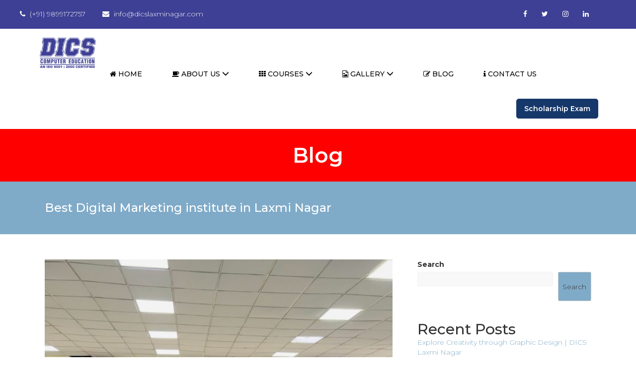

--- FILE ---
content_type: text/html; charset=UTF-8
request_url: https://www.dicslaxminagar.com/blog/best-digital-marketing-institute-in-laxmi-nagar/
body_size: 17201
content:
<!DOCTYPE html>
<html lang="en-US">
<head>
	<meta charset="UTF-8">
	<meta name="viewport" content="width=device-width, initial-scale=1">
	<link rel="profile" href="https://gmpg.org/xfn/11">
	<meta name='robots' content='index, follow, max-image-preview:large, max-snippet:-1, max-video-preview:-1' />
	<style>img:is([sizes="auto" i], [sizes^="auto," i]) { contain-intrinsic-size: 3000px 1500px }</style>
	
	<!-- This site is optimized with the Yoast SEO plugin v19.7.1 - https://yoast.com/wordpress/plugins/seo/ -->
	<title>Best Digital Marketing institute in Laxmi Nagar - DICS Laxmi Nagar</title>
	<link rel="canonical" href="https://www.dicslaxminagar.com/blog/best-digital-marketing-institute-in-laxmi-nagar/" />
	<meta property="og:locale" content="en_US" />
	<meta property="og:type" content="article" />
	<meta property="og:title" content="Best Digital Marketing institute in Laxmi Nagar - DICS Laxmi Nagar" />
	<meta property="og:description" content="What is Digital Marketing? Let&#8217;s first explain the concept of digital marketing before exploring how to develop your career in this field. Similar to traditional marketing, a company using digital marketing has a product they want to sell and works" />
	<meta property="og:url" content="https://www.dicslaxminagar.com/blog/best-digital-marketing-institute-in-laxmi-nagar/" />
	<meta property="og:site_name" content="DICS Laxmi Nagar" />
	<meta property="article:published_time" content="2023-10-25T10:36:38+00:00" />
	<meta property="article:modified_time" content="2023-10-25T10:36:39+00:00" />
	<meta property="og:image" content="https://www.dicslaxminagar.com/blog/wp-content/uploads/2023/10/1.jpg" />
	<meta property="og:image:width" content="1170" />
	<meta property="og:image:height" content="1497" />
	<meta property="og:image:type" content="image/jpeg" />
	<meta name="author" content="LaxmiNagar_user" />
	<meta name="twitter:card" content="summary_large_image" />
	<meta name="twitter:label1" content="Written by" />
	<meta name="twitter:data1" content="LaxmiNagar_user" />
	<meta name="twitter:label2" content="Est. reading time" />
	<meta name="twitter:data2" content="5 minutes" />
	<script type="application/ld+json" class="yoast-schema-graph">{"@context":"https://schema.org","@graph":[{"@type":"WebPage","@id":"https://www.dicslaxminagar.com/blog/best-digital-marketing-institute-in-laxmi-nagar/","url":"https://www.dicslaxminagar.com/blog/best-digital-marketing-institute-in-laxmi-nagar/","name":"Best Digital Marketing institute in Laxmi Nagar - DICS Laxmi Nagar","isPartOf":{"@id":"https://www.dicslaxminagar.com/blog/#website"},"primaryImageOfPage":{"@id":"https://www.dicslaxminagar.com/blog/best-digital-marketing-institute-in-laxmi-nagar/#primaryimage"},"image":{"@id":"https://www.dicslaxminagar.com/blog/best-digital-marketing-institute-in-laxmi-nagar/#primaryimage"},"thumbnailUrl":"https://www.dicslaxminagar.com/blog/wp-content/uploads/2023/10/1.jpg","datePublished":"2023-10-25T10:36:38+00:00","dateModified":"2023-10-25T10:36:39+00:00","author":{"@id":"https://www.dicslaxminagar.com/blog/#/schema/person/06624bee0b2620500327a3e054d5f10a"},"breadcrumb":{"@id":"https://www.dicslaxminagar.com/blog/best-digital-marketing-institute-in-laxmi-nagar/#breadcrumb"},"inLanguage":"en-US","potentialAction":[{"@type":"ReadAction","target":["https://www.dicslaxminagar.com/blog/best-digital-marketing-institute-in-laxmi-nagar/"]}]},{"@type":"ImageObject","inLanguage":"en-US","@id":"https://www.dicslaxminagar.com/blog/best-digital-marketing-institute-in-laxmi-nagar/#primaryimage","url":"https://www.dicslaxminagar.com/blog/wp-content/uploads/2023/10/1.jpg","contentUrl":"https://www.dicslaxminagar.com/blog/wp-content/uploads/2023/10/1.jpg","width":1170,"height":1497,"caption":"Digital Marketing"},{"@type":"BreadcrumbList","@id":"https://www.dicslaxminagar.com/blog/best-digital-marketing-institute-in-laxmi-nagar/#breadcrumb","itemListElement":[{"@type":"ListItem","position":1,"name":"Home","item":"https://www.dicslaxminagar.com/blog/"},{"@type":"ListItem","position":2,"name":"Best Digital Marketing institute in Laxmi Nagar"}]},{"@type":"WebSite","@id":"https://www.dicslaxminagar.com/blog/#website","url":"https://www.dicslaxminagar.com/blog/","name":"DICS Laxmi Nagar","description":"Just another WordPress site","potentialAction":[{"@type":"SearchAction","target":{"@type":"EntryPoint","urlTemplate":"https://www.dicslaxminagar.com/blog/?s={search_term_string}"},"query-input":"required name=search_term_string"}],"inLanguage":"en-US"},{"@type":"Person","@id":"https://www.dicslaxminagar.com/blog/#/schema/person/06624bee0b2620500327a3e054d5f10a","name":"LaxmiNagar_user","image":{"@type":"ImageObject","inLanguage":"en-US","@id":"https://www.dicslaxminagar.com/blog/#/schema/person/image/","url":"https://secure.gravatar.com/avatar/d7ee592c81560049a03c69c9f278f5fdc88e912202752c76fa00ef527f00f57c?s=96&d=mm&r=g","contentUrl":"https://secure.gravatar.com/avatar/d7ee592c81560049a03c69c9f278f5fdc88e912202752c76fa00ef527f00f57c?s=96&d=mm&r=g","caption":"LaxmiNagar_user"},"sameAs":["https://www.dicslaxminagar.com/blog"],"url":"https://www.dicslaxminagar.com/blog/author/laxminagar_user/"}]}</script>
	<!-- / Yoast SEO plugin. -->


<link rel='dns-prefetch' href='//fonts.googleapis.com' />
<link rel="alternate" type="application/rss+xml" title="DICS Laxmi Nagar &raquo; Feed" href="https://www.dicslaxminagar.com/blog/feed/" />
<link rel="alternate" type="application/rss+xml" title="DICS Laxmi Nagar &raquo; Comments Feed" href="https://www.dicslaxminagar.com/blog/comments/feed/" />
<link rel="alternate" type="application/rss+xml" title="DICS Laxmi Nagar &raquo; Best Digital Marketing institute in Laxmi Nagar Comments Feed" href="https://www.dicslaxminagar.com/blog/best-digital-marketing-institute-in-laxmi-nagar/feed/" />
<script type="text/javascript">
/* <![CDATA[ */
window._wpemojiSettings = {"baseUrl":"https:\/\/s.w.org\/images\/core\/emoji\/16.0.1\/72x72\/","ext":".png","svgUrl":"https:\/\/s.w.org\/images\/core\/emoji\/16.0.1\/svg\/","svgExt":".svg","source":{"concatemoji":"https:\/\/www.dicslaxminagar.com\/blog\/wp-includes\/js\/wp-emoji-release.min.js?ver=6.8.3"}};
/*! This file is auto-generated */
!function(s,n){var o,i,e;function c(e){try{var t={supportTests:e,timestamp:(new Date).valueOf()};sessionStorage.setItem(o,JSON.stringify(t))}catch(e){}}function p(e,t,n){e.clearRect(0,0,e.canvas.width,e.canvas.height),e.fillText(t,0,0);var t=new Uint32Array(e.getImageData(0,0,e.canvas.width,e.canvas.height).data),a=(e.clearRect(0,0,e.canvas.width,e.canvas.height),e.fillText(n,0,0),new Uint32Array(e.getImageData(0,0,e.canvas.width,e.canvas.height).data));return t.every(function(e,t){return e===a[t]})}function u(e,t){e.clearRect(0,0,e.canvas.width,e.canvas.height),e.fillText(t,0,0);for(var n=e.getImageData(16,16,1,1),a=0;a<n.data.length;a++)if(0!==n.data[a])return!1;return!0}function f(e,t,n,a){switch(t){case"flag":return n(e,"\ud83c\udff3\ufe0f\u200d\u26a7\ufe0f","\ud83c\udff3\ufe0f\u200b\u26a7\ufe0f")?!1:!n(e,"\ud83c\udde8\ud83c\uddf6","\ud83c\udde8\u200b\ud83c\uddf6")&&!n(e,"\ud83c\udff4\udb40\udc67\udb40\udc62\udb40\udc65\udb40\udc6e\udb40\udc67\udb40\udc7f","\ud83c\udff4\u200b\udb40\udc67\u200b\udb40\udc62\u200b\udb40\udc65\u200b\udb40\udc6e\u200b\udb40\udc67\u200b\udb40\udc7f");case"emoji":return!a(e,"\ud83e\udedf")}return!1}function g(e,t,n,a){var r="undefined"!=typeof WorkerGlobalScope&&self instanceof WorkerGlobalScope?new OffscreenCanvas(300,150):s.createElement("canvas"),o=r.getContext("2d",{willReadFrequently:!0}),i=(o.textBaseline="top",o.font="600 32px Arial",{});return e.forEach(function(e){i[e]=t(o,e,n,a)}),i}function t(e){var t=s.createElement("script");t.src=e,t.defer=!0,s.head.appendChild(t)}"undefined"!=typeof Promise&&(o="wpEmojiSettingsSupports",i=["flag","emoji"],n.supports={everything:!0,everythingExceptFlag:!0},e=new Promise(function(e){s.addEventListener("DOMContentLoaded",e,{once:!0})}),new Promise(function(t){var n=function(){try{var e=JSON.parse(sessionStorage.getItem(o));if("object"==typeof e&&"number"==typeof e.timestamp&&(new Date).valueOf()<e.timestamp+604800&&"object"==typeof e.supportTests)return e.supportTests}catch(e){}return null}();if(!n){if("undefined"!=typeof Worker&&"undefined"!=typeof OffscreenCanvas&&"undefined"!=typeof URL&&URL.createObjectURL&&"undefined"!=typeof Blob)try{var e="postMessage("+g.toString()+"("+[JSON.stringify(i),f.toString(),p.toString(),u.toString()].join(",")+"));",a=new Blob([e],{type:"text/javascript"}),r=new Worker(URL.createObjectURL(a),{name:"wpTestEmojiSupports"});return void(r.onmessage=function(e){c(n=e.data),r.terminate(),t(n)})}catch(e){}c(n=g(i,f,p,u))}t(n)}).then(function(e){for(var t in e)n.supports[t]=e[t],n.supports.everything=n.supports.everything&&n.supports[t],"flag"!==t&&(n.supports.everythingExceptFlag=n.supports.everythingExceptFlag&&n.supports[t]);n.supports.everythingExceptFlag=n.supports.everythingExceptFlag&&!n.supports.flag,n.DOMReady=!1,n.readyCallback=function(){n.DOMReady=!0}}).then(function(){return e}).then(function(){var e;n.supports.everything||(n.readyCallback(),(e=n.source||{}).concatemoji?t(e.concatemoji):e.wpemoji&&e.twemoji&&(t(e.twemoji),t(e.wpemoji)))}))}((window,document),window._wpemojiSettings);
/* ]]> */
</script>
<style id='wp-emoji-styles-inline-css' type='text/css'>

	img.wp-smiley, img.emoji {
		display: inline !important;
		border: none !important;
		box-shadow: none !important;
		height: 1em !important;
		width: 1em !important;
		margin: 0 0.07em !important;
		vertical-align: -0.1em !important;
		background: none !important;
		padding: 0 !important;
	}
</style>
<link rel='stylesheet' id='wp-block-library-css' href='https://www.dicslaxminagar.com/blog/wp-includes/css/dist/block-library/style.min.css?ver=6.8.3' type='text/css' media='all' />
<style id='wp-block-library-theme-inline-css' type='text/css'>
.wp-block-audio :where(figcaption){color:#555;font-size:13px;text-align:center}.is-dark-theme .wp-block-audio :where(figcaption){color:#ffffffa6}.wp-block-audio{margin:0 0 1em}.wp-block-code{border:1px solid #ccc;border-radius:4px;font-family:Menlo,Consolas,monaco,monospace;padding:.8em 1em}.wp-block-embed :where(figcaption){color:#555;font-size:13px;text-align:center}.is-dark-theme .wp-block-embed :where(figcaption){color:#ffffffa6}.wp-block-embed{margin:0 0 1em}.blocks-gallery-caption{color:#555;font-size:13px;text-align:center}.is-dark-theme .blocks-gallery-caption{color:#ffffffa6}:root :where(.wp-block-image figcaption){color:#555;font-size:13px;text-align:center}.is-dark-theme :root :where(.wp-block-image figcaption){color:#ffffffa6}.wp-block-image{margin:0 0 1em}.wp-block-pullquote{border-bottom:4px solid;border-top:4px solid;color:currentColor;margin-bottom:1.75em}.wp-block-pullquote cite,.wp-block-pullquote footer,.wp-block-pullquote__citation{color:currentColor;font-size:.8125em;font-style:normal;text-transform:uppercase}.wp-block-quote{border-left:.25em solid;margin:0 0 1.75em;padding-left:1em}.wp-block-quote cite,.wp-block-quote footer{color:currentColor;font-size:.8125em;font-style:normal;position:relative}.wp-block-quote:where(.has-text-align-right){border-left:none;border-right:.25em solid;padding-left:0;padding-right:1em}.wp-block-quote:where(.has-text-align-center){border:none;padding-left:0}.wp-block-quote.is-large,.wp-block-quote.is-style-large,.wp-block-quote:where(.is-style-plain){border:none}.wp-block-search .wp-block-search__label{font-weight:700}.wp-block-search__button{border:1px solid #ccc;padding:.375em .625em}:where(.wp-block-group.has-background){padding:1.25em 2.375em}.wp-block-separator.has-css-opacity{opacity:.4}.wp-block-separator{border:none;border-bottom:2px solid;margin-left:auto;margin-right:auto}.wp-block-separator.has-alpha-channel-opacity{opacity:1}.wp-block-separator:not(.is-style-wide):not(.is-style-dots){width:100px}.wp-block-separator.has-background:not(.is-style-dots){border-bottom:none;height:1px}.wp-block-separator.has-background:not(.is-style-wide):not(.is-style-dots){height:2px}.wp-block-table{margin:0 0 1em}.wp-block-table td,.wp-block-table th{word-break:normal}.wp-block-table :where(figcaption){color:#555;font-size:13px;text-align:center}.is-dark-theme .wp-block-table :where(figcaption){color:#ffffffa6}.wp-block-video :where(figcaption){color:#555;font-size:13px;text-align:center}.is-dark-theme .wp-block-video :where(figcaption){color:#ffffffa6}.wp-block-video{margin:0 0 1em}:root :where(.wp-block-template-part.has-background){margin-bottom:0;margin-top:0;padding:1.25em 2.375em}
</style>
<style id='classic-theme-styles-inline-css' type='text/css'>
/*! This file is auto-generated */
.wp-block-button__link{color:#fff;background-color:#32373c;border-radius:9999px;box-shadow:none;text-decoration:none;padding:calc(.667em + 2px) calc(1.333em + 2px);font-size:1.125em}.wp-block-file__button{background:#32373c;color:#fff;text-decoration:none}
</style>
<style id='global-styles-inline-css' type='text/css'>
:root{--wp--preset--aspect-ratio--square: 1;--wp--preset--aspect-ratio--4-3: 4/3;--wp--preset--aspect-ratio--3-4: 3/4;--wp--preset--aspect-ratio--3-2: 3/2;--wp--preset--aspect-ratio--2-3: 2/3;--wp--preset--aspect-ratio--16-9: 16/9;--wp--preset--aspect-ratio--9-16: 9/16;--wp--preset--color--black: #000000;--wp--preset--color--cyan-bluish-gray: #abb8c3;--wp--preset--color--white: #ffffff;--wp--preset--color--pale-pink: #f78da7;--wp--preset--color--vivid-red: #cf2e2e;--wp--preset--color--luminous-vivid-orange: #ff6900;--wp--preset--color--luminous-vivid-amber: #fcb900;--wp--preset--color--light-green-cyan: #7bdcb5;--wp--preset--color--vivid-green-cyan: #00d084;--wp--preset--color--pale-cyan-blue: #8ed1fc;--wp--preset--color--vivid-cyan-blue: #0693e3;--wp--preset--color--vivid-purple: #9b51e0;--wp--preset--gradient--vivid-cyan-blue-to-vivid-purple: linear-gradient(135deg,rgba(6,147,227,1) 0%,rgb(155,81,224) 100%);--wp--preset--gradient--light-green-cyan-to-vivid-green-cyan: linear-gradient(135deg,rgb(122,220,180) 0%,rgb(0,208,130) 100%);--wp--preset--gradient--luminous-vivid-amber-to-luminous-vivid-orange: linear-gradient(135deg,rgba(252,185,0,1) 0%,rgba(255,105,0,1) 100%);--wp--preset--gradient--luminous-vivid-orange-to-vivid-red: linear-gradient(135deg,rgba(255,105,0,1) 0%,rgb(207,46,46) 100%);--wp--preset--gradient--very-light-gray-to-cyan-bluish-gray: linear-gradient(135deg,rgb(238,238,238) 0%,rgb(169,184,195) 100%);--wp--preset--gradient--cool-to-warm-spectrum: linear-gradient(135deg,rgb(74,234,220) 0%,rgb(151,120,209) 20%,rgb(207,42,186) 40%,rgb(238,44,130) 60%,rgb(251,105,98) 80%,rgb(254,248,76) 100%);--wp--preset--gradient--blush-light-purple: linear-gradient(135deg,rgb(255,206,236) 0%,rgb(152,150,240) 100%);--wp--preset--gradient--blush-bordeaux: linear-gradient(135deg,rgb(254,205,165) 0%,rgb(254,45,45) 50%,rgb(107,0,62) 100%);--wp--preset--gradient--luminous-dusk: linear-gradient(135deg,rgb(255,203,112) 0%,rgb(199,81,192) 50%,rgb(65,88,208) 100%);--wp--preset--gradient--pale-ocean: linear-gradient(135deg,rgb(255,245,203) 0%,rgb(182,227,212) 50%,rgb(51,167,181) 100%);--wp--preset--gradient--electric-grass: linear-gradient(135deg,rgb(202,248,128) 0%,rgb(113,206,126) 100%);--wp--preset--gradient--midnight: linear-gradient(135deg,rgb(2,3,129) 0%,rgb(40,116,252) 100%);--wp--preset--font-size--small: 13px;--wp--preset--font-size--medium: 20px;--wp--preset--font-size--large: 36px;--wp--preset--font-size--x-large: 42px;--wp--preset--spacing--20: 0.44rem;--wp--preset--spacing--30: 0.67rem;--wp--preset--spacing--40: 1rem;--wp--preset--spacing--50: 1.5rem;--wp--preset--spacing--60: 2.25rem;--wp--preset--spacing--70: 3.38rem;--wp--preset--spacing--80: 5.06rem;--wp--preset--shadow--natural: 6px 6px 9px rgba(0, 0, 0, 0.2);--wp--preset--shadow--deep: 12px 12px 50px rgba(0, 0, 0, 0.4);--wp--preset--shadow--sharp: 6px 6px 0px rgba(0, 0, 0, 0.2);--wp--preset--shadow--outlined: 6px 6px 0px -3px rgba(255, 255, 255, 1), 6px 6px rgba(0, 0, 0, 1);--wp--preset--shadow--crisp: 6px 6px 0px rgba(0, 0, 0, 1);}:where(.is-layout-flex){gap: 0.5em;}:where(.is-layout-grid){gap: 0.5em;}body .is-layout-flex{display: flex;}.is-layout-flex{flex-wrap: wrap;align-items: center;}.is-layout-flex > :is(*, div){margin: 0;}body .is-layout-grid{display: grid;}.is-layout-grid > :is(*, div){margin: 0;}:where(.wp-block-columns.is-layout-flex){gap: 2em;}:where(.wp-block-columns.is-layout-grid){gap: 2em;}:where(.wp-block-post-template.is-layout-flex){gap: 1.25em;}:where(.wp-block-post-template.is-layout-grid){gap: 1.25em;}.has-black-color{color: var(--wp--preset--color--black) !important;}.has-cyan-bluish-gray-color{color: var(--wp--preset--color--cyan-bluish-gray) !important;}.has-white-color{color: var(--wp--preset--color--white) !important;}.has-pale-pink-color{color: var(--wp--preset--color--pale-pink) !important;}.has-vivid-red-color{color: var(--wp--preset--color--vivid-red) !important;}.has-luminous-vivid-orange-color{color: var(--wp--preset--color--luminous-vivid-orange) !important;}.has-luminous-vivid-amber-color{color: var(--wp--preset--color--luminous-vivid-amber) !important;}.has-light-green-cyan-color{color: var(--wp--preset--color--light-green-cyan) !important;}.has-vivid-green-cyan-color{color: var(--wp--preset--color--vivid-green-cyan) !important;}.has-pale-cyan-blue-color{color: var(--wp--preset--color--pale-cyan-blue) !important;}.has-vivid-cyan-blue-color{color: var(--wp--preset--color--vivid-cyan-blue) !important;}.has-vivid-purple-color{color: var(--wp--preset--color--vivid-purple) !important;}.has-black-background-color{background-color: var(--wp--preset--color--black) !important;}.has-cyan-bluish-gray-background-color{background-color: var(--wp--preset--color--cyan-bluish-gray) !important;}.has-white-background-color{background-color: var(--wp--preset--color--white) !important;}.has-pale-pink-background-color{background-color: var(--wp--preset--color--pale-pink) !important;}.has-vivid-red-background-color{background-color: var(--wp--preset--color--vivid-red) !important;}.has-luminous-vivid-orange-background-color{background-color: var(--wp--preset--color--luminous-vivid-orange) !important;}.has-luminous-vivid-amber-background-color{background-color: var(--wp--preset--color--luminous-vivid-amber) !important;}.has-light-green-cyan-background-color{background-color: var(--wp--preset--color--light-green-cyan) !important;}.has-vivid-green-cyan-background-color{background-color: var(--wp--preset--color--vivid-green-cyan) !important;}.has-pale-cyan-blue-background-color{background-color: var(--wp--preset--color--pale-cyan-blue) !important;}.has-vivid-cyan-blue-background-color{background-color: var(--wp--preset--color--vivid-cyan-blue) !important;}.has-vivid-purple-background-color{background-color: var(--wp--preset--color--vivid-purple) !important;}.has-black-border-color{border-color: var(--wp--preset--color--black) !important;}.has-cyan-bluish-gray-border-color{border-color: var(--wp--preset--color--cyan-bluish-gray) !important;}.has-white-border-color{border-color: var(--wp--preset--color--white) !important;}.has-pale-pink-border-color{border-color: var(--wp--preset--color--pale-pink) !important;}.has-vivid-red-border-color{border-color: var(--wp--preset--color--vivid-red) !important;}.has-luminous-vivid-orange-border-color{border-color: var(--wp--preset--color--luminous-vivid-orange) !important;}.has-luminous-vivid-amber-border-color{border-color: var(--wp--preset--color--luminous-vivid-amber) !important;}.has-light-green-cyan-border-color{border-color: var(--wp--preset--color--light-green-cyan) !important;}.has-vivid-green-cyan-border-color{border-color: var(--wp--preset--color--vivid-green-cyan) !important;}.has-pale-cyan-blue-border-color{border-color: var(--wp--preset--color--pale-cyan-blue) !important;}.has-vivid-cyan-blue-border-color{border-color: var(--wp--preset--color--vivid-cyan-blue) !important;}.has-vivid-purple-border-color{border-color: var(--wp--preset--color--vivid-purple) !important;}.has-vivid-cyan-blue-to-vivid-purple-gradient-background{background: var(--wp--preset--gradient--vivid-cyan-blue-to-vivid-purple) !important;}.has-light-green-cyan-to-vivid-green-cyan-gradient-background{background: var(--wp--preset--gradient--light-green-cyan-to-vivid-green-cyan) !important;}.has-luminous-vivid-amber-to-luminous-vivid-orange-gradient-background{background: var(--wp--preset--gradient--luminous-vivid-amber-to-luminous-vivid-orange) !important;}.has-luminous-vivid-orange-to-vivid-red-gradient-background{background: var(--wp--preset--gradient--luminous-vivid-orange-to-vivid-red) !important;}.has-very-light-gray-to-cyan-bluish-gray-gradient-background{background: var(--wp--preset--gradient--very-light-gray-to-cyan-bluish-gray) !important;}.has-cool-to-warm-spectrum-gradient-background{background: var(--wp--preset--gradient--cool-to-warm-spectrum) !important;}.has-blush-light-purple-gradient-background{background: var(--wp--preset--gradient--blush-light-purple) !important;}.has-blush-bordeaux-gradient-background{background: var(--wp--preset--gradient--blush-bordeaux) !important;}.has-luminous-dusk-gradient-background{background: var(--wp--preset--gradient--luminous-dusk) !important;}.has-pale-ocean-gradient-background{background: var(--wp--preset--gradient--pale-ocean) !important;}.has-electric-grass-gradient-background{background: var(--wp--preset--gradient--electric-grass) !important;}.has-midnight-gradient-background{background: var(--wp--preset--gradient--midnight) !important;}.has-small-font-size{font-size: var(--wp--preset--font-size--small) !important;}.has-medium-font-size{font-size: var(--wp--preset--font-size--medium) !important;}.has-large-font-size{font-size: var(--wp--preset--font-size--large) !important;}.has-x-large-font-size{font-size: var(--wp--preset--font-size--x-large) !important;}
:where(.wp-block-post-template.is-layout-flex){gap: 1.25em;}:where(.wp-block-post-template.is-layout-grid){gap: 1.25em;}
:where(.wp-block-columns.is-layout-flex){gap: 2em;}:where(.wp-block-columns.is-layout-grid){gap: 2em;}
:root :where(.wp-block-pullquote){font-size: 1.5em;line-height: 1.6;}
</style>
<link rel='stylesheet' id='ample-bxslider-css' href='https://www.dicslaxminagar.com/blog/wp-content/themes/ample/js/jquery.bxslider/jquery.bxslider.css?ver=4.1.2' type='text/css' media='all' />
<link rel='stylesheet' id='ample-google-fonts-css' href='//fonts.googleapis.com/css?family=Roboto%3A400%2C300&#038;display=swap&#038;ver=6.8.3' type='text/css' media='all' />
<link rel='stylesheet' id='ample-fontawesome-css' href='https://www.dicslaxminagar.com/blog/wp-content/themes/ample/font-awesome/css/font-awesome.min.css?ver=4.7.0' type='text/css' media='all' />
<link rel='stylesheet' id='ample-style-css' href='https://www.dicslaxminagar.com/blog/wp-content/themes/ample/style.css?ver=6.8.3' type='text/css' media='all' />
<script type="text/javascript" src="https://www.dicslaxminagar.com/blog/wp-includes/js/jquery/jquery.min.js?ver=3.7.1" id="jquery-core-js"></script>
<script type="text/javascript" src="https://www.dicslaxminagar.com/blog/wp-includes/js/jquery/jquery-migrate.min.js?ver=3.4.1" id="jquery-migrate-js"></script>
<link rel="https://api.w.org/" href="https://www.dicslaxminagar.com/blog/wp-json/" /><link rel="alternate" title="JSON" type="application/json" href="https://www.dicslaxminagar.com/blog/wp-json/wp/v2/posts/70" /><link rel="EditURI" type="application/rsd+xml" title="RSD" href="https://www.dicslaxminagar.com/blog/xmlrpc.php?rsd" />
<meta name="generator" content="WordPress 6.8.3" />
<link rel='shortlink' href='https://www.dicslaxminagar.com/blog/?p=70' />
<link rel="alternate" title="oEmbed (JSON)" type="application/json+oembed" href="https://www.dicslaxminagar.com/blog/wp-json/oembed/1.0/embed?url=https%3A%2F%2Fwww.dicslaxminagar.com%2Fblog%2Fbest-digital-marketing-institute-in-laxmi-nagar%2F" />
<link rel="alternate" title="oEmbed (XML)" type="text/xml+oembed" href="https://www.dicslaxminagar.com/blog/wp-json/oembed/1.0/embed?url=https%3A%2F%2Fwww.dicslaxminagar.com%2Fblog%2Fbest-digital-marketing-institute-in-laxmi-nagar%2F&#038;format=xml" />
<link rel="pingback" href="https://www.dicslaxminagar.com/blog/xmlrpc.php">	<link rel="stylesheet" href="https://cdnjs.cloudflare.com/ajax/libs/font-awesome/4.7.0/css/font-awesome.min.css">	
<link rel='stylesheet' href='https://fonts.googleapis.com/css?family=Montserrat:100,200,300,400,500,600,700,800,900'>
<link rel="stylesheet" href="https://maxcdn.bootstrapcdn.com/bootstrap/3.3.7/css/bootstrap.min.css">
<link rel="stylesheet" href="https://www.dicslaxminagar.com/css/style.css">
<style>
p{color:#000;text-align: justify;font-weight: 400;}    
</style>
</head>

<body class="wp-singular post-template-default single single-post postid-70 single-format-standard wp-embed-responsive wp-theme-ample  better-responsive-menu wide">


<div id="page" class="hfeed site">
	<a class="skip-link screen-reader-text" href="#main">Skip to content</a>

		<header id="masthead" class="site-header " role="banner">
		<div class="container-fluid top">
<div class="row">
	<div class="col-lg-7 topleft">
		<ul>
			<li><i class="fa fa-phone"></i> (+91) 9899172757</li>
			<li><i class="fa fa-envelope"></i> info@dicslaxminagar.com</li>
		</ul>	
	</div><!--col7-->
	
	<div class="col-lg-5 topright">
		<ul>
			<li><a href="https://www.facebook.com/dicsinstitutelaxminagar" target="_blank"><i class="fa fa-facebook"></i></a></li>
			<li><a href="https://twitter.com/dicslaxminagar" target="_blank"><i class="fa fa-twitter"></i></a></li>
			<li><a href="https://www.instagram.com/dicslaxminagar/" target="_blank"><i class="fa fa-instagram"></i></a></li>
			<li><a href="https://www.linkedin.com/company/dicslaxminagar/" target="_blank"><i class="fa fa-linkedin"></i></a></li>
		</ul>	
	</div><!--col5-->
</div><!--row-->
</div><!--top-->

<div class="container-fluid topnav">
<div class="navbar navbar-default">        
	<div class="navbar-header">            
		<button type="button" class="navbar-toggle" data-toggle="collapse" data-target=".navbar-collapse"> 
			<span class="icon-bar"></span>			 
			<span class="icon-bar"></span>			 
			<span class="icon-bar"></span>            
			</button> 			
		<a class="navbar-brand" href="https://www.dicslaxminagar.com/"><img src="https://www.dicslaxminagar.com/images/logo.png" alt="DICS Innovatives"></a>        
	</div>
    <div class="navbar-collapse collapse">            
		<ul class="nav navbar-nav navbar-left">                
			<li><a href="https://www.dicslaxminagar.com/"><i class="fa fa-home"></i> Home</a></li>				
			<li class="dropdown">
				<a href="#" class="dropdown-toggle" data-toggle="dropdown"><i class="fa fa-coffee"></i> About Us <span class="glyphicon glyphicon-menu-down"></span></a>                    
				<ul class="dropdown-menu menu-width">                        
					<li><a href="https://www.dicslaxminagar.com/about.php">About DICS</a></li>						
					<li><a href="https://www.dicslaxminagar.com/affiliation.php">Affiliation</a></li>						
					<li><a href="https://www.dicslaxminagar.com/awards.php">Awards</a></li>				
				</ul>				
			</li>
            <li class="dropdown menu-large">
				<a href="#" class="dropdown-toggle"	data-toggle="dropdown"><i class="fa fa-th"></i> Courses <span class="glyphicon glyphicon-menu-down"></span></a>
				<ul class="dropdown-menu megamenu">
					<li>
						<div class="row">
							<div class="services-menu">	
								<div class="col-lg-3">
									<h3>Programming Courses</h3>
										<ul>
											<li><a href="#">.NET Programming</a></li>
											<li><a href="#">C Programing </a></li>
											<li><a href="#">C++ Programming</a></li>
											<li><a href="https://www.dicslaxminagar.com/graphic-design-institute-in-laxmi-nagar.php">PHP Institute in Laxmi Nagar</a></li>
											<li><a href="https://www.dicslaxminagar.com/python-institute-in-laxmi-nagar.php">Certificate course in Python Programming</a></li>
											<li><a href="#">Java Programming</a></li>
										</ul>	
								</div><!--col3-->
								
								<div class="col-lg-3">										
									<h3>Business Analytics</h3>										
										<ul>											
											<li><a href="https://www.dicslaxminagar.com/advance-excel-course-in-laxmi-nagar.php">Advance Excel</a></li>
											<li><a href="#">Hadoop</a></li>											
											<li><a href="#">Power BI</a></li>											
											<li><a href="#">R Programming</a></li>										
											<li><a href="#">Tableau</a></li>											
											<li><a href="#">VBA Course</a></li>									
										</ul>										
									</div><!--col3-->									
								
								<div class="col-lg-3 menu-height">
									<h3>Diploma in Animation</h3>										
										<ul>											
											<li><a href="#">Multimedia &amp; Animation (1 year)</a></li>											
											<li><a href="#">Multimedia &amp; web Designing</a></li>											
											<li><a href="#">Multimedia &amp; VFX</a></li>											
											<li><a href="#">Master in Animation</a></li>										
										</ul>										
								</div><!--col3-->
								
								<div class="col-lg-3 menu-height">										
									<h3>Accounting</h3>										
										<ul>											
											<li><a href="#">Marg with GST</a></li>
											<li><a href="https://www.dicslaxminagar.com/tally-institute-in-laxmi-nagar.php">Tally ERP with GST</a></li>
										</ul>											
										<br>										
									<h3>Mobile Programming</h3>										
										<ul>											
											<li><a href="#">Android  Programming</a></li>
											<li><a href="#">IOS Programming</a></li>									
										</ul>
								</div><!--col3-->
								
								<div class="col-lg-3">										
									<h3>Web Designing</h3>										
										<ul>											
											<li><a href="#">Certificate Course in WordPress</a></li>
											<li><a href="https://www.dicslaxminagar.com/website-design-course-in-laxmi-nagar.php">Diploma in web Designing &amp; Promotion</a></li>									
										</ul>
								</div><!--col3-->
								
								<div class="col-lg-3">										
									<h3>Graphics Designing</h3>										
										<ul>											
											<li><a href="https://www.dicslaxminagar.com/graphic-design-institute-in-laxmi-nagar.php">Certificate Course in professional Graphics Designing</a></li>										
										</ul>										
								</div><!--col3-->
								
								<div class="col-lg-3">										
									<h3>Company Certification</h3>										
										<ul>
											<li><a href="#">Adobe Certification</a></li>											
											<li><a href="#">Microsoft Office Specialist</a></li>											
											<li><a href="#">Microsoft Technology Associates</a></li>										
										</ul>										
								</div><!--col3-->									
								
								<div class="col-lg-3">										
									<h3>Digital Marketing</h3>										
										<ul>											
											<li><a href="https://www.dicslaxminagar.com/digital-marketing-course-in-laxmi-nagar.php">Advance Diploma in Digital Marketing Course</a></li>								
											<li><a href="#">Master in Social Media Marketing</a></li>										
										</ul>										
								</div><!--col3-->
								
								<div class="col-lg-3">										
									<h3>Govt. Courses</h3>										
										<ul>											
											<li><a href="#">A Level</a></li>											
											<li><a href="#">CCC (Course On Computer Concept)</a></li>	
											<li><a href="#">O Level</a></li>										
										</ul>										
								</div><!--col3-->
								
								<div class="col-lg-3">										
									<h3>Hardware Networking</h3>										
										<ul>											
											<li><a href="#">Computer Hardware</a></li>
										</ul>										
										<br>										
									<h3>Stenography</h3>										
										<ul>											
											<li><a href="#">Diploma in Stenography</a></li>										
										</ul>									
								</div><!--col3-->																		
								
								<div class="col-lg-3">										
									<h3>Diploma in software engineering</h3>										
										<ul>											
											<li><a href="#">DCBA</a></li>											
											<li><a href="#">PDSE</a></li>											
											<li><a href="#">ADPSE</a></li>											
											<li><a href="#">MDSE</a></li>										
										</ul>									
								</div><!--col3-->																		
								
								<div class="col-lg-3">										
								<h3>Diploma in Accounting</h3>										
									<ul>											
										<li><a href="#">DIFA</a></li>											
										<li><a href="#">DIFA+E</a></li>											
										<li><a href="#">ADIFA</a></li>										
									</ul>									
								</div><!--col3-->
								</div><!--services-menu-->
							</div>
					</li>
				</ul>
			</li>    
			<li class="dropdown"><a href="#" class="dropdown-toggle" data-toggle="dropdown"><i class="fa fa-file-image-o"></i> Gallery <span class="glyphicon glyphicon-menu-down"></span></a>
                    <ul class="dropdown-menu menu-width">
                        <li><a href="#">Photo's</a></li>
						<li><a href="#">Video's</a></li>
					</ul>
				</li>					
			<li><a href="https://www.dicslaxminagar.com/blog/"><i class="fa fa-pencil-square-o"></i> Blog</a></li>				
			<li><a href="https://www.dicslaxminagar.com/contact.php"><i class="fa fa-info"></i> Contact Us</a></li>            
		</ul> 
		<div class="navbar-right">			
		<a href="https://www.dicslaxminagar.com/online-exam/" class="btn pay">Scholarship Exam</a>
		</div>
		</div>
</div><!--navbar--></div><!--topnav-->
<div class="container-fluid page-wrap-hading">
<h1>Blog</h1>
</div><!--page-wrap-hading-->
	</header><!-- end of header -->
	<div class="main-wrapper" id="main">

					<div class="header-post-title-container clearfix">
				<div class="inner-wrap">
					<div class="post-title-wrapper">
													<h1 class="header-post-title-class entry-title">Best Digital Marketing institute in Laxmi Nagar</h1>
											</div>
									</div>
			</div>
		    
   
    
	<div class="single-page clearfix">
		<div class="inner-wrap">
			<div id="primary">
				<div id="content">
				    
                 <img width="700" height="896" src="https://www.dicslaxminagar.com/blog/wp-content/uploads/2023/10/1.jpg" class="attachment-my-custom-thumbnail size-my-custom-thumbnail wp-post-image" alt="Digital Marketing" decoding="async" fetchpriority="high" srcset="https://www.dicslaxminagar.com/blog/wp-content/uploads/2023/10/1.jpg 1170w, https://www.dicslaxminagar.com/blog/wp-content/uploads/2023/10/1-234x300.jpg 234w, https://www.dicslaxminagar.com/blog/wp-content/uploads/2023/10/1-800x1024.jpg 800w, https://www.dicslaxminagar.com/blog/wp-content/uploads/2023/10/1-768x983.jpg 768w" sizes="(max-width: 700px) 100vw, 700px" />                 
					
						
<article id="post-70" class="post-70 post type-post status-publish format-standard has-post-thumbnail hentry category-uncategorized tag-best-computer-institute tag-sem tag-smm tag-smo">
   
   			<div class="entry-meta clearfix">
			<span class="author vcard"><i class="fa fa-aw fa-user"></i>
				<span class="fn"><a href="https://www.dicslaxminagar.com/blog/author/laxminagar_user/">LaxmiNagar_user</a></span>
			</span>

				<span class="entry-date"><i class="fa fa-aw fa-calendar-o"></i> <a href="https://www.dicslaxminagar.com/blog/best-digital-marketing-institute-in-laxmi-nagar/" title="10:36 am" rel="bookmark"><time class="entry-date published" datetime="2023-10-25T10:36:38+00:00">October 25, 2023</time><time class="updated" datetime="2023-10-25T10:36:39+00:00">October 25, 2023</time></a></span>
									<span class="category"><i class="fa fa-aw fa-folder-open"></i><a href="https://www.dicslaxminagar.com/blog/category/uncategorized/" rel="category tag">Uncategorized</a></span>
				
									<span class="comments"><i class="fa fa-aw fa-comment"></i><a href="https://www.dicslaxminagar.com/blog/best-digital-marketing-institute-in-laxmi-nagar/#respond">No Comments</a></span>
							</div>
		
   <div class="entry-content">
      
<p><strong>What is Digital Marketing?</strong></p>



<p>Let&#8217;s first explain the concept of digital marketing before exploring how to develop your career in this field. Similar to traditional marketing, a company using digital marketing has a product they want to sell and works to engage customers, introduce the product, and close sales.</p>



<p>This idea also aids in large brand recognition building online, which broadens the corporate world even more. The organization&#8217;s future efforts to effectively broaden its horizons depend on the success of the digital marketing sector. The industry is developing and has significantly contributed to the expansion of the market structure overall. There are lots of digital marketing books available in the market.</p>



<p><strong>Why Choose A Career In Digital Marketing?</strong></p>



<p>Almost all businesses will include digital marketing activities for marketing. Demand for digital marketers is increasing every day, and therefore, there are plenty of opportunities available in the digital marketing career.</p>



<p>Digital marketing areas, which one can touch on in their training or career:</p>



<ul class="wp-block-list">
<li>Mobile Marketing</li>



<li>Search Engine Optimization (SEO)</li>



<li>Search Engine Marketing (SEM)</li>



<li>Social Media Marketing (SMM)</li>



<li>E-commerce Marketing</li>



<li>Email Marketing</li>



<li>Marketing Automation</li>



<li>Copywriting and Editing</li>
</ul>



<p>If you are planning to get trained in <strong><a href="https://www.dicslaxminagar.com/digital-marketing-course-in-laxmi-nagar.php">Digital Marketing institute in Laxmi Nagar</a></strong>. After training, you are eligible for digital marketing jobs.</p>



<p><strong>How Choosing A Career In Digital Marketing Is Beneficial?</strong></p>



<p>It is a career that has plenty of room for creative, tech and business people. This is a field that&#8217;s engaging and ever-changing there is always something new to learn. By choosing this you have lots of digital marketing career options.</p>



<p><strong>Few reasons to consider this career:</strong></p>



<ul class="wp-block-list">
<li>Versatility</li>



<li>Digital skills gap in the industry</li>



<li>The industry is always evolving</li>



<li>Be creative</li>



<li>Earnings</li>



<li>Train at your pace</li>



<li>Work with different people</li>
</ul>



<p><strong>What Type Of People Can Get Digital Marketing Jobs?</strong></p>



<p>All sorts of people can join this course to get a digital marketing job. If you know one or two things about web coding and design, you can go ahead of the competition. If you are innovative, curious, proactive, and a natural reader, you will do well in most areas in this field. There is a high scope in the digital marketing field. You can also have a good job in a digital marketing agency.</p>



<p><strong>Benefits of Choosing a Career in Digital Marketing</strong></p>



<ul class="wp-block-list">
<li>Benefit from more career choice</li>



<li>Become an in-demand professional</li>



<li>Get paid more</li>



<li>Become a versatile and agile professional</li>



<li>Kickstart your career easily</li>
</ul>



<p>If you are looking for a career in digital marketing then you should join<strong> <a href="https://www.dicslaxminagar.com/digital-marketing-course-in-laxmi-nagar.php">Digital marketing courses in Laxmi Nagar</a></strong>. Generally, digital marketing course includes SEO (Search Engine Optimization), SEM (Search Engine Marketing), SMM (Social Media Marketing), Affiliate marketing, blogging, YouTube Marketing, content writing, Email Marketing, etc.</p>



<p>Therefore, if you want to choose a career in digital marketing then it is a good choice. Digital marketing has great growth in upcoming years. People are promoting their products digitally to cover a large area. You don&#8217;t need an office if you are working in digital marking. With a laptop or desktop, you can become your boss of yours.</p>



<p>A business website needs a blog because it generates traffic to your website. It is a powerful lead generating method when done for content marketing. Today everyone wants the whole world in hands and with SEO (search engine optimization) it can lead you towards online success. The online world is full of competitors and through a blog, you can rank your business website that&#8217;s why your business website needs a blog.</p>



<p><strong>A blog helps in the following ways:</strong></p>



<p>You can get more traffic to your website</p>



<p>Whenever someone searches for information online and lands on a website, they look for useful content. If your blog is attractive and useful and provides the information they are searching for, then only they visit your website. If you don&#8217;t have content related to their searches then there is no chance of visiting your website. Hence due to a blog, your website gets more traffic and the average time every user spends on reading.</p>



<p><strong>Grow your content marketing efforts</strong></p>



<p>With the help of a strong content marketing strategy, you can grow your business. A blog is a perfect place to begin because with content marketing you can educate your readers, to help them move through the sale process and capture their information. Make sure that your blog has enough information your readers searching for because if not then they switch to another website. Use info graphics, videos and images to attract your readers so that they can engage in your content.</p>



<p><strong>You will get to know your audience</strong></p>



<p>With a blog, you can know your audience better. Make sure that you are replying to each and every comment because this will make interaction with your readers. You can also use Google analytics to know what your audience&#8217;s demographics are. For a good relationship, you have to prove valuable content to the readers. Take a look for the data, which readers are turning into customers because this will help you to improve future posts.</p>



<p><strong>Networking</strong></p>



<p>You can link to other good sources and reach out to those sources and ask whether they will also link to your blog or not. By doing this you both will get benefits and new traffic. A blog is a great way to create new partnerships and grow your network in your industry. Sometimes the reader impressed with your post wants to work with you. Therefore, this increases the chances of growth.</p>



<p>You already have a business website then you create a blog on a subfolder or subdomain. Creating these folders or domain doesn&#8217;t need much extra work. Nowadays blogging is one of the few sources of organic traffic. It is basically free but it takes time to create useful content. With blogging you can make some extra money by sponsored content, just need to choose different field products and promote them.</p>



<p><strong>Grow your reputation</strong></p>



<p>It helps to set up a reputation as an expert. If you start blogging and you are writing them quite well then people start to notice. With this, your credibility is going to increase and your bottom line also. With valuable content, you can help your readers. This will help to build trust between your brand and readers.</p>



<p>Join us at the <strong><a href="https://www.dicslaxminagar.com/digital-marketing-course-in-laxmi-nagar.php">Digital Marketing Institute in Laxmi Nagar</a></strong> and unlock your digital marketing potential. With our guidance, you&#8217;ll be prepared to navigate the ever-changing digital landscape and make a mark in the digital marketing industry. Your journey to success starts here!</p>
<div class="extra-hatom-entry-title"><span class="entry-title">Best Digital Marketing institute in Laxmi Nagar</span></div>   </div>

         <div class="tags">
         Tagged on: <a href="https://www.dicslaxminagar.com/blog/tag/best-computer-institute/" rel="tag">Best Computer institute</a>&nbsp;&nbsp;&nbsp;&nbsp;<a href="https://www.dicslaxminagar.com/blog/tag/sem/" rel="tag">Sem</a>&nbsp;&nbsp;&nbsp;&nbsp;<a href="https://www.dicslaxminagar.com/blog/tag/smm/" rel="tag">Smm</a>&nbsp;&nbsp;&nbsp;&nbsp;<a href="https://www.dicslaxminagar.com/blog/tag/smo/" rel="tag">Smo</a>      </div>
   </article>
						
      <ul class="default-wp-page clearfix">
         <li class="previous"><a href="https://www.dicslaxminagar.com/blog/learn-and-explore-one-of-the-simplest-programming-languages-the-python-programming-language/" rel="prev"><span class="meta-nav">&larr;</span> Learn And Explore One of The Simplest Programming Languages, The Python Programming Language</a></li>
         <li class="next"><a href="https://www.dicslaxminagar.com/blog/who-is-the-no-1-computer-institute-in-laxmi-nagar/" rel="next">Who is the NO. 1 Computer Institute In Laxmi Nagar? <span class="meta-nav">&rarr;</span></a></li>
      </ul>
   
						
						
						
<div id="comments" class="comments-area">

   
   
   
   	<div id="respond" class="comment-respond">
		<h3 id="reply-title" class="comment-reply-title">Leave a Reply <small><a rel="nofollow" id="cancel-comment-reply-link" href="/blog/best-digital-marketing-institute-in-laxmi-nagar/#respond" style="display:none;">Cancel reply</a></small></h3><form action="https://www.dicslaxminagar.com/blog/wp-comments-post.php" method="post" id="commentform" class="comment-form"><p class="comment-notes"><span id="email-notes">Your email address will not be published.</span> <span class="required-field-message">Required fields are marked <span class="required">*</span></span></p><p class="comment-form-comment"><label for="comment">Comment <span class="required">*</span></label> <textarea id="comment" name="comment" cols="45" rows="8" maxlength="65525" required></textarea></p><p class="comment-form-author"><label for="author">Name <span class="required">*</span></label> <input id="author" name="author" type="text" value="" size="30" maxlength="245" autocomplete="name" required /></p>
<p class="comment-form-email"><label for="email">Email <span class="required">*</span></label> <input id="email" name="email" type="email" value="" size="30" maxlength="100" aria-describedby="email-notes" autocomplete="email" required /></p>
<p class="comment-form-url"><label for="url">Website</label> <input id="url" name="url" type="url" value="" size="30" maxlength="200" autocomplete="url" /></p>
<p class="comment-form-cookies-consent"><input id="wp-comment-cookies-consent" name="wp-comment-cookies-consent" type="checkbox" value="yes" /> <label for="wp-comment-cookies-consent">Save my name, email, and website in this browser for the next time I comment.</label></p>
<p class="form-submit"><input name="submit" type="submit" id="submit" class="submit" value="Post Comment" /> <input type='hidden' name='comment_post_ID' value='70' id='comment_post_ID' />
<input type='hidden' name='comment_parent' id='comment_parent' value='0' />
</p></form>	</div><!-- #respond -->
	</div><!-- #comments -->									</div>
							</div>

			
<div id="secondary" class="sidebar">
   <section id="block-2" class="widget widget_block widget_search"><form role="search" method="get" action="https://www.dicslaxminagar.com/blog/" class="wp-block-search__button-outside wp-block-search__text-button wp-block-search"    ><label class="wp-block-search__label" for="wp-block-search__input-1" >Search</label><div class="wp-block-search__inside-wrapper " ><input class="wp-block-search__input" id="wp-block-search__input-1" placeholder="" value="" type="search" name="s" required /><button aria-label="Search" class="wp-block-search__button wp-element-button" type="submit" >Search</button></div></form></section><section id="block-3" class="widget widget_block"><div class="wp-block-group"><div class="wp-block-group__inner-container is-layout-flow wp-block-group-is-layout-flow"><h2 class="wp-block-heading">Recent Posts</h2><ul class="wp-block-latest-posts__list wp-block-latest-posts"><li><a class="wp-block-latest-posts__post-title" href="https://www.dicslaxminagar.com/blog/explore-creativity-through-graphic-design-dics-laxmi-nagar/">Explore Creativity through Graphic Design | DICS Laxmi Nagar</a></li>
<li><a class="wp-block-latest-posts__post-title" href="https://www.dicslaxminagar.com/blog/how-to-find-the-right-computer-institute/">How to Find the Right Computer Institute</a></li>
<li><a class="wp-block-latest-posts__post-title" href="https://www.dicslaxminagar.com/blog/why-digital-marketing-is-the-future-of-career-education/">Why Digital Marketing Is the Future of Career Education</a></li>
<li><a class="wp-block-latest-posts__post-title" href="https://www.dicslaxminagar.com/blog/start-your-graphic-design-journey-with-dics/">Start Your Graphic Design Journey with DICS</a></li>
<li><a class="wp-block-latest-posts__post-title" href="https://www.dicslaxminagar.com/blog/master-web-design-skills-today-with-dics/">Master Web Design Skills Today with DICS</a></li>
</ul></div></div></section><section id="block-4" class="widget widget_block"><div class="wp-block-group"><div class="wp-block-group__inner-container is-layout-flow wp-block-group-is-layout-flow"><h2 class="wp-block-heading">Recent Comments</h2><ol class="wp-block-latest-comments"><li class="wp-block-latest-comments__comment"><article><footer class="wp-block-latest-comments__comment-meta"><a class="wp-block-latest-comments__comment-author" href="https://www.scoop.it/topic/education-by-atul-singh-9/p/4136502400/2022/10/07/basic-computer-courses-in-laxmi-nagar">Basic Computer Courses in Laxmi Nagar | Educati...</a> on <a class="wp-block-latest-comments__comment-link" href="https://www.dicslaxminagar.com/blog/basic-computer-courses-in-laxmi-nagar/#comment-1">Basic Computer Courses in Laxmi Nagar</a></footer></article></li></ol></div></div></section></div>
		</div><!-- .inner-wrap -->
	</div><!-- .single-page -->

	      </div><!-- .main-wrapper -->

      <div class="container-fluid footer">
<div class="row">
<div class="col-lg-3 col-sm-4 footer-logo">
<img src="https://www.dicslaxminagar.com/images/footer-logo.png">
<div class="social">
<ul>	
	<li><a href="https://www.facebook.com/dicsinstitutelaxminagar" target="_blank"><i class="fa fa-facebook"></i></a></li>
	<li><a href="https://twitter.com/dicslaxminagar" target="_blank"><i class="fa fa-twitter"></i></a></li>
	<li><a href="https://www.instagram.com/dicslaxminagar/" target="_blank"><i class="fa fa-instagram"></i></a></li>
	<li><a href="https://www.linkedin.com/company/dicslaxminagar/" target="_blank"><i class="fa fa-linkedin"></i></a></li>
</ul>
</div><!--social-->
<div class="address">
<p>C-3/207, 1st Floor Guru Nanak Pura,<br>
Radhu Place Road, near V3S Mall,<br>
Mahraja Banquet,<br>
Laxmi Nagar, New Delhi, Delhi 110092</p>
<p>Call Us: <a href="tel:+91-9899172757">+91-9899172757</a></li></p>
<p><a href="mailto:info@dicslaxminagar.com">info@dicslaxminagar.com</a></p>
<br>
<br>
<p><strong>Download App</strong></p>
<a href="https://play.google.com/store/apps/details?id=co.edvin.niiao" target="_blank"><img src="https://www.dicslaxminagar.com/images/playstore.png"></a>
</div><!--address-->
</div><!--col3-->

<div class="col-lg-3 col-sm-4">
<h5>Industrial Designing</h5>
<ul>
	<li><a href="#">3Ds MAX</a></li>
	<li><a href="#">AutoCad 2D/3D</a></li>
	<li><a href="#">Catia</a></li>
	<li><a href="#">Google SketchUp</a></li>
	<li><a href="#">Revit</a></li>
	<li><a href="#">V-Ray</a></li>
</ul>

<h5>Company Certification</h5>
<ul>
	<li><a href="#">Adobe Certification</a></li>
	<li><a href="#">Microsoft Office Specialist</a></li>
	<li><a href="#">Microsoft Technology Associates</a></li>
</ul>

<h5>Graphics Designing</h5>
<ul>
	<li><a href="https://www.dicslaxminagar.com/graphic-design-institute-in-laxmi-nagar.php">Certificate Course in professional Graphics Designing</a></li>
</ul>

<h5>Govt. Courses</h5>
<ul>
	<li><a href="#">A Level</a></li>
	<li><a href="#">CCC (Course On Computer Concept)</a></li>
	<li><a href="#">O Level</a></li>
</ul>
</div><!--col3-->

<div class="col-lg-3 col-sm-4">
<h5>Programming Courses</h5>
<ul>			
	<li><a href="#">.NET Programming</a></li>
	<li><a href="#">C Programing </a></li>
	<li><a href="#">C++ Programming</a></li>
	<li><a href="https://www.dicslaxminagar.com/graphic-design-institute-in-laxmi-nagar.php">PHP Institute in Laxmi Nagar</a></li>
	<li><a href="https://www.dicslaxminagar.com/python-institute-in-laxmi-nagar.php">Certificate course in Python Programming</a></li>
	<li><a href="#">Java Programming</a></li>
</ul>		

<h5>Accounting</h5>
<ul>
	<li><a href="#">Marg with GST</a></li>
	<li><a href="https://www.dicslaxminagar.com/tally-institute-in-laxmi-nagar.php">Tally ERP with GST</a></li>
</ul>	

<h5>Web Designing</h5>
<ul>
	<li><a href="#">Certificate Course in WordPress</a></li>
	<li><a href="https://www.dicslaxminagar.com/website-design-course-in-laxmi-nagar.php">Web Designing</a></li>
</ul>

<h5>Digital Marketing</h5>
<ul>
	<li><a href="https://www.dicslaxminagar.com/digital-marketing-course-in-laxmi-nagar.php">Advance Diploma in Digital Marketing Course</a></li>
	<li><a href="#">Master in Social Media Marketing</a></li>
</ul>		
</div><!--col3-->

<div class="col-lg-3 col-sm-4">
<h5>Business Analytics</h5>
<ul>				
	<li><a href="https://www.dicslaxminagar.com/advance-excel-course-in-laxmi-nagar.php">Advance Excel</a></li>
	<li><a href="#">Hadoop</a></li>
	<li><a href="#">Power BI</a></li>
	<li><a href="#">R Programming</a></li>
	<li><a href="#">Tableau</a></li>
	<li><a href="#">VBA Course</a></li>
</ul>

<h5>Mobile Programming</h5>
<ul>
	<li><a href="#">Android  Programming</a></li>
	<li><a href="#">IOS Programming</a></li>
</ul>	

<h5>Hardware Networking</h5>
<ul>
	<li><a href="#">Computer Hardware</a></li>
</ul>	
									
<h5>Useful Links</h5>
<ul>
	<li><a href="https://www.dicslaxminagar.com/blog/">Blog</a></li>
	<li><a href="https://www.dicslaxminagar.com/contact.php">Contact Us</a></li>
	<li><a href="#">Pay Online</a></li>
	<li><a href="#">Privacy Policy</a></li>
</ul>
</div><!--col3-->
</div><!--row-->

<hr class="footer-line">

<div class="copyright">
<p>© 2021 DICS Laxmi Nagar</p>
</div><!--copyright--></div><!--footer-->
      <a href="#masthead" id="scroll-up"><i class="fa fa-angle-up"></i></a>
   </div><!-- #page -->
   <script type="speculationrules">
{"prefetch":[{"source":"document","where":{"and":[{"href_matches":"\/blog\/*"},{"not":{"href_matches":["\/blog\/wp-*.php","\/blog\/wp-admin\/*","\/blog\/wp-content\/uploads\/*","\/blog\/wp-content\/*","\/blog\/wp-content\/plugins\/*","\/blog\/wp-content\/themes\/ample\/*","\/blog\/*\\?(.+)"]}},{"not":{"selector_matches":"a[rel~=\"nofollow\"]"}},{"not":{"selector_matches":".no-prefetch, .no-prefetch a"}}]},"eagerness":"conservative"}]}
</script>
<script type="text/javascript" src="https://www.dicslaxminagar.com/blog/wp-includes/js/comment-reply.min.js?ver=6.8.3" id="comment-reply-js" async="async" data-wp-strategy="async"></script>
<script type="text/javascript" src="https://www.dicslaxminagar.com/blog/wp-content/themes/ample/js/theme-custom.js?ver=6.8.3" id="ample-custom-js"></script>
<script type="text/javascript" src="https://www.dicslaxminagar.com/blog/wp-content/themes/ample/js/navigation.js?ver=6.8.3" id="ample-navigation-js"></script>
<script type="text/javascript" src="https://www.dicslaxminagar.com/blog/wp-content/themes/ample/js/skip-link-focus-fix.js?ver=6.8.3" id="ample-skip-link-focus-fix-js"></script>
   <script src="https://ajax.googleapis.com/ajax/libs/jquery/3.5.1/jquery.min.js"></script>
<script src="https://maxcdn.bootstrapcdn.com/bootstrap/3.3.7/js/bootstrap.min.js"></script>
   <script src="https://www.dicslaxminagar.com/js/custom.js"></script>
</body>
</html>

--- FILE ---
content_type: text/css
request_url: https://www.dicslaxminagar.com/css/style.css
body_size: 2408
content:
html{overflow-x:hidden;scroll-behavior: smooth;}
body{background:#fff;font-family:'Montserrat',sans-serif; margin:0; padding:0;}
h1, h2, h3, h4, h5, h6, span, p, a, li{font-family:'Montserrat',sans-serif;}
h1, h2, h3, h4, h5, h6{margin:0px; padding:0px;}
body a{-webkit-transition:0.5s all;-moz-transition:0.5s all;-o-transition:0.5s all;transition:0.5s all;}
.cl{clear:both;}
.top{background:#3e4095;padding:10px 70px}
.topleft ul{list-style:none;margin-left:-30px;padding-top:8px}
.topleft li, .topleft a{display:inline-block; color:#fff;font-size:1em; margin-right:30px; text-decoration:none}
.topleft i{color:#fff;margin-right:5px}

.topright ul{list-style:none;margin-left:-30px; text-align:right;padding-top:8px}
.topright li{display:inline-block;}
.topright a{color:#fff;font-size:1em; margin-right:25px; text-decoration:none}
.topright a:hover{color:#fff;}

.topnav{padding:0 75px}
.navbar-brand{padding:15px 0}
.navbar-brand > img{width:120px; margin-left:0px}
.navbar-default {background-color:transparent;border-color:transparent;}
.navbar-default .navbar-nav > li > a {color:#000;padding: 30px 30px 15px !important; text-transform:uppercase; font-weight:500}
.navbar-default .navbar-nav > li > a:hover{color:#000 !important}
.navbar-default .navbar-nav > li > a::after{content: '';position: absolute;left: 0;right: 0;bottom: 0;margin: auto;width: 27px;height: 3px;color: #000;background-color: #ed2024;transform: translateY(5px);-webkit-transition: .3s;-moz-transition: .3s;-ms-transition: .3s;transition: .3s;opacity:0;}
.navbar-default .navbar-nav > li > a:hover::after {transform: translateY(0);opacity: 1;}
.navbar-default .navbar-nav > li > a.act::after {content: '';position: absolute;left: 0;right: 0;bottom: 0;margin: auto;width: 27px;height: 3px;color: #000;background-color: #ed2024;transform: translateY(0px);-webkit-transition: .3s;-moz-transition: .3s;-ms-transition: .3s;transition: .3s;opacity:1;}
.navbar-default .navbar-nav > .dropdown > a .caret {border-top-color: #fff;border-bottom-color: #fff;}
.dropdown-menu > li > a{font-size:1em; color:#002864; font-weight:400; text-decoration:none;line-height:1.5}
.dropdown-menu > li > a:hover{color:#ed2024}
.menu-width{width:200px}
.navbar-default .navbar-nav > .open > a, .navbar-default .navbar-nav > .open > a:focus, .navbar-default .navbar-nav > .open > a:hover {color:#000;
background-color:transparent;}
.navbar-default .navbar-nav > li > a:focus, .navbar-default .navbar-nav > li > a:hover {color: #000;background-color: transparent;}
.menu-large {position: static !important;}
.megamenu {padding: 0px 35px 50px 35px !important;}
.navbar-right .dropdown-menu {right: 0;left: 0;background:#fff; padding: 0px;}
.menu-padding{padding:0px 50px 30px}
.services-menu h3{color:#002864; font-size:1.1em; text-transform:uppercase; font-weight:600; margin-bottom:15px}
.services-menu .col-lg-3{margin-top:30px;}
.services-menu ul{margin-left:-40px; list-style:none}
.services-menu a{font-size:1em; color:#002864; font-weight:400; text-decoration:none;line-height:1.5}
.services-menu a:hover{color:#ed2024}
.menu-height{height:180px}
.dropdown-menu{margin-top:20px !important}
.navbar-left{margin-left:100px}

.pay{text-align:center;padding:8px 15px;line-height:1.6;font-weight:600;background:#163769;border:1px solid#163769;color:#fff;font-size:1em; border-radius:5px;-webkit-transition:0.5s all;-moz-transition:0.5s all;-o-transition:0.5s all;transition:0.5s all; margin-top:25px}
.pay:hover{background:#0671b6;border:1px solid#0671b6;color:#fff;-webkit-transition:0.5s all;-moz-transition:0.5s all;-o-transition:0.5s all;transition:0.5s all;}

.banner{padding:0}
.banner img{width:100%}


.banner .carousel-caption {position: absolute;right: 15%;bottom: 300px;left: 10%;z-index: 10;top: 40%;padding-bottom: 20px; width:650px}
.banner .carousel-caption p {bottom: 250px;font-size:2.5em;font-weight: 600;color: #fff;text-shadow:none; text-align:left; text-transform:uppercase;}
.banner .carousel-caption h3 {font-size:1.5em;color:#fff;text-align: left;font-weight:400;line-height:1.1;text-transform:uppercase;}
.banner .carousel-control.right{background-image: none;}
.banner .carousel-control.left{background-image: none;}
.banner .carousel-indicators .active {height: 40px;background:#fff; border:1px solid#fff;-webkit-transition:0.5s all;-moz-transition:0.5s all;-o-transition:0.5s all;transition:0.5s all; width:13px}
.banner .carousel-indicators li{border:1px solid#fff;-webkit-transition:0.5s all;-moz-transition:0.5s all;-o-transition:0.5s all;transition:0.5s all; display:block; margin:8px 0; width:13px; height:13px}
.banner .carousel-indicators{margin-left:-5%;left:100%; bottom:35%}
.banner .carousel-inner .item img{width:100%}

.banner-strip{margin-top:50px}
.strip-box{padding:25px;border-radius:20px}
.strip-box .icolor1{color:#6e4be7; margin-bottom:10px}
.strip-box .icolor2{color:#feb20a; margin-bottom:10px}
.strip-box .icolor3{color:#1ab44d; margin-bottom:10px}
.strip-box .icolor4{color:#e22429; margin-bottom:10px}
.strip-box p{font-size:1.1em; color:#5d5f68}
.box-color1{background:#f1eefe}
.box-color2{background:#fff9e7}
.box-color3{background:#eafaf0}
.box-color4{background:#fdebec}

.intro{padding:0 75px; margin-top:70px}
.intro h1 {font-size: 2em;font-weight: 600;color: #000;text-align: center;margin-bottom: 20px}
.intro p{color: #292929;font-size: 1.1em;font-weight: 300;text-align: center;}

.course-explore{margin-top:50px}
.grid {display: grid; grid-template-columns:1fr 1fr 1fr 1fr 1fr 1fr; grid-gap: 10px; padding: 10px;}
.grid-item{padding: 25px 0;box-shadow:0px 0px 10px #ececec;border-radius:10px;border: 1px solid #e7e7e7;}
.grid-item p{color: #292929;font-size:1em;font-weight: 300;text-align: center;margin-bottom:0}
.grid-item img{margin:auto;display:block;width:50px;margin-bottom:15px}

.courses-intro{padding:100px 70px 70px; margin-top:50px; background:#e8f0f5}
.courses-intro h1{font-size:2em; font-weight:600; color:#000; text-align:center; margin-bottom:20px}
.courses-intro h2{color:#ED2024; font-size:1.5em; font-weight:600; text-align:center;margin-bottom:15px}
.courses-intro p{color:#292929; font-size:1.3em; font-weight:500; text-align:center;}
.courses-box{border:1px solid#ccc; border-radius:5px; overflow:hidden;-webkit-transition:0.5s all;-moz-transition:0.5s all;-o-transition:0.5s all;transition:0.5s all;height: 440px;background: #fff;position:relative}
.courses-box:hover{box-shadow:1px 1px 25px #ccc;}
.courses-text{padding:25px 25px 40px;}
.courses-text h3{color:#292929; font-size:1.6em; font-weight:600; text-align:center;margin-bottom:15px}
.courses-text p{color:#292929; font-size:1em !important; font-weight:300 !important; text-align:center}
.courses-box a{text-decoration:none; font-weight:600;position:absolute;left:0;right:0;margin:auto;bottom:20px}
.courses .col-lg-3{margin-bottom:30px}
.courses .owl-nav{display:none !important}
.owl-theme .owl-dots{margin-top:10px !important}

.features{background:#fff; margin-top:70px; padding:0px 70px}
.features h2{font-size:2em;color:#000;font-weight:600;line-height:1.5; margin-bottom:25px; text-align:center}
.features .col-lg-4{margin-bottom:70px}
.features-box{background:#e8f0f5;padding:25px; border-radius:5px; position:relative;height:200px;-moz-transition:0.5s all;-o-transition:0.5s all;transition:0.5s all;}
.features-box p{font-size: 1.1em;color: #292929;font-weight: 300;line-height: 1.5;}
.features-box img{width:55px; height:55px}
.features-box:hover{background:#fffea6;}
.features-box:hover p{color:#000}
.mt-25{margin-top:25px}

.dics{padding:0px 70px; margin-top:0;}
.dics h5{color:#292929; font-size:2em; font-weight:600; margin-bottom:25px}
.dics p{color:#292929; font-size:1.1em; font-weight:300; line-height:1.6}

.footer{background:#3e4095; padding:80px 100px 30px; margin-top:50px}
.footer-logo img{width:150px}
.footer h5{font-size:1.5em; color:#fff; font-weight:500;}
.footer ul{list-style:none; margin-top:15px;margin-left:-40px}
.footer li{font-size:1em; font-weight:300; padding:3px 0}
.footer a{color:#fff; text-decoration:none}
.footer a:hover{color:#0a8add;}
.social{margin-top:25px !important}
.social ul{list-style:none; margin-left:-50px !important;margin-top:0px !important}
.social li{display:inline; padding:10px;}
.social a{color:#fff; font-size:1em}
.social a:hover{color:#0a8add; margin-left:0px}
.footer-map{width:100%; height:200px; margin-top:15px}
.footer-line{border-top: 1px solid#fff;}
.copyright{margin-top:25px}
.copyright p, .copyright a{text-align:center; color:#fff;font-size:1em;font-weight:300}
.copyright a:hover{color:#0a8add;margin-left:0px}
.address p{font-size:1em;font-weight:300;color:#fff}

.top-scroll{display:none;position:fixed;bottom:50px;right:4%;z-index:1000;display:block;width:40px;height:40px;line-height:35px;font-size:23px;color:#fff;text-align:center;background-color:#ed3237;-webkit-border-radius:25px;-moz-border-radius:25px;border-radius:25px;cursor:pointer;-webkit-transform:translateZ(0);-moz-transform:translateZ(0);transform:translateZ(0);opacity:1;}
.top-scroll:hover{opacity:1;}

.form{background:#e9ecef; padding:30px 20px; border-radius:10px}
.form h5{font-size:1.3em; color:#000; font-weight:500; margin-bottom:15px; font-style:italic}
.form .form-control{height:40px}
#textarea{width:100%; height:100px;padding: 6px 12px;font-size: 14px;line-height: 1.42857143;color: #555;background-color: #fff;background-image: none;border: 1px solid #ccc;border-radius: 4px;-webkit-box-shadow: inset 0 1px 1px rgba(0,0,0,.075);box-shadow: inset 0 1px 1px rgba(0,0,0,.075);
-webkit-transition: border-color ease-in-out .15s,-webkit-box-shadow ease-in-out .15s;-o-transition: border-color ease-in-out .15s,box-shadow ease-in-out .15s;transition: border-color ease-in-out .15s,box-shadow ease-in-out .15s;}

.submit{text-align:center;padding:10px 30px;line-height:1.6;font-weight:600;background:#163769;border:1px solid#163769;color:#fff;font-size:1em; border-radius:5px;-webkit-transition:0.5s all;-moz-transition:0.5s all;-o-transition:0.5s all;transition:0.5s all;}
.submit:hover{background:#0671b6;border:1px solid#0671b6;color:#fff;-webkit-transition:0.5s all;-moz-transition:0.5s all;-o-transition:0.5s all;transition:0.5s all;}

.modal-header {padding: 0;border-bottom: 0px solid #e5e5e5;}
.modal-body{padding:0}
.modal-content {-webkit-box-shadow: none;box-shadow: none;background: transparent;border:0}
.modal-header .close {margin-top: -2px;color: #fff;opacity: 1;}
.modal-content .form{border-radius:0}


.page-wrap-hading{background: #f00;padding:30px}
.page-wrap-hading h1{font-size: 3em;font-weight: 600;color: #fff; text-align:center}

.page-wrap{padding: 0 75px; margin-top:50px}
.page-wrap h2{font-size: 2em;color: #000;font-weight: 600;margin-bottom: 15px;}
.page-wrap h3 {font-size: 2em;color: #000;font-weight: 600;margin-top: 35px;margin-bottom: 15px;}
.page-wrap h4 {font-size: 2em;color: #000;font-weight: 600;margin-top: 35px;margin-bottom: 15px;}
.page-wrap p {color: #292929;font-size: 1.1em;font-weight: 300;line-height: 1.5;text-align: justify;}
.page-wrap ul{}
.page-wrap li {color: #292929;font-size: 1.1em;font-weight: 300;line-height: 1.5;}

.form{background:#e9ecef; padding:30px 20px; border-radius:10px}
.form h5{font-size:1.3em; color:#000; font-weight:500; margin-bottom:15px; font-style:italic}
.form .form-control{height:40px}
#textarea{width:100%; height:100px;padding: 6px 12px;font-size: 14px;line-height: 1.42857143;color: #555;background-color: #fff;background-image: none;border: 1px solid #ccc;border-radius: 4px;-webkit-box-shadow: inset 0 1px 1px rgba(0,0,0,.075);box-shadow: inset 0 1px 1px rgba(0,0,0,.075);
-webkit-transition: border-color ease-in-out .15s,-webkit-box-shadow ease-in-out .15s;-o-transition: border-color ease-in-out .15s,box-shadow ease-in-out .15s;transition: border-color ease-in-out .15s,box-shadow ease-in-out .15s;}

.submit2{text-align:center;padding:10px 30px;line-height:1.6;font-weight:600;background:#163769;border:1px solid#163769;color:#fff;font-size:1em; border-radius:5px;-webkit-transition:0.5s all;-moz-transition:0.5s all;-o-transition:0.5s all;transition:0.5s all;}
.submit2:hover{background:#0671b6;border:1px solid#0671b6;color:#fff;-webkit-transition:0.5s all;-moz-transition:0.5s all;-o-transition:0.5s all;transition:0.5s all;}
.mt-50 {margin-top: 50px;}
.page-wrap ul, .page-wrap ol{margin-left: -10px;}

#desktop{display:block}
#mobile{display:none}
@media screen and (max-width: 600px) {
html{overflow-x:hidden;scroll-behavior:smooth;}
.navbar-left{margin-left:0px}	
.top{padding:0 15px}
.topnav{padding:0 15px}
.navbar-brand > img {width:100px;}	
.navbar-toggle{margin-top:20px}
.banner{overflow-x:hidden;scroll-behavior:smooth;}	
.banner .carousel-caption p {bottom: 250px;font-size: 1.1em;}
.banner .carousel-caption h3 {font-size:1em;}
.banner .carousel-indicators {bottom: 10%}
.navbar-default .navbar-nav > li > a::after{display:none}
.navbar-default .navbar-nav > li > a{padding:15px 10px !important}
.dropdown{position:relative}
.dropdown-menu{position:absolute;z-index:99;top:auto; margin-top:0px !important}
.strip-box {padding: 15px 10px;}
.strip-box p {font-size: 0.8em;}
.intro{padding:0 15px; margin-top:50px}
.courses-intro{padding:50px 15px}
.features{margin-top:50px; padding:0 15px}
.dics{padding: 0px 15px;margin-top: 0px;}
.footer{padding:50px 15px}
.page-wrap{padding:0 15px}
.page-wrap img{width:100%}
.page-wrap-hading h1 {font-size: 1.5em;font-weight: 800;}
.page-wrap .form{margin-bottom:25px}
.page-wrap h2, .page-wrap h3, .page-wrap h4{font-size: 1.5em;}
.page-wrap ul, .page-wrap ol{margin-left: -20px;}
#desktop{display:none}
#mobile{display:block}
.banner-strip .col-xs-6 {padding: 0 5px 0 5px;margin-bottom:10px}
.course-explore .grid{grid-template-columns: 1fr 1fr}
}

--- FILE ---
content_type: application/x-javascript
request_url: https://www.dicslaxminagar.com/js/custom.js
body_size: 405
content:
/*$(document).ready(function(){
//$("#btnSubmit").click(function(){

var url = $("#textarea").val();
var b = url.search(/(?:https?|ftp):\/\/[\n\S]+/g);
if(b == 0 ) {
alert("URL Not Allow in Textarea")
return false
} else {
 alert(b)
}
})
})*/

//$(document).ready(function(){
//$("#kkSubmit").click(function(){
//var link = $(".textarea").val();
//var b = link.search(/(?:https?|ftp):\/\/[\n\S]+/g);
//if(b == 0 ) {
//alert("URL Not Allow in Textarea")
//return false
//} else {
// alert(b)
//}
//})
//})

// Dropdown Menu Fade    
jQuery(document).ready(function () {
  $(".dropdown").hover(

    function () {
      $('.dropdown-menu', this).stop().fadeIn("fast");
    },

    function () {
      $('.dropdown-menu', this).stop().fadeOut("fast");
    });
});


$(".top-scroll").hide();
  $(function () {
    $(window).scroll(function () {
      if ($(this).scrollTop() > 200) {
        $('.top-scroll').fadeIn(500);
      } else {
        $('.top-scroll').fadeOut(500);
      }
    });
    $('.top-scroll').click(function () {
      $('body,html').animate({
        scrollTop: 0
      }, 100);
      return false;
    });
  });




/* popup div*/
$(document).ready(function () {
	setTimeout(function () {
		$("#myModal").modal('show')
    }, 5000);
 });
/* popup div*/


$(document).ready(function () {  
     $("#owl-demo").owlCarousel({
      autoplay: true,
	  rewind: true, 
	  loop: true,
	  margin: 20,
	  responsiveClass: true,
	  autoHeight: true,
	  autoplayTimeout: 7000,
	  smartSpeed: 800,
	  nav: true,
	  items: 4,
	  responsive: {
		0: {
		  items: 1
		},

		600: {
		  items: 3
		},

		1024: {
		  items: 4
		},

		1366: {
		  items: 4
		}
	  }
  });
});

/*
$(document).ready(function() {
              var owl = $('.owl-carousel');
              owl.owlCarousel({
                items: 4,
                loop: true,
                margin: 10,
                autoplay: true,
                autoplayTimeout: 1000,
                autoplayHoverPause: true,
				responsiveClass: true,
				items: 4
				  responsive: {
					0: {
					  items: 1
					},

					600: {
					  items: 3
					},

					1024: {
					  items: 4
					},

					1366: {
					  items: 4
					}
				  }
              });
              $('.play').on('click', function() {
                owl.trigger('play.owl.autoplay', [1000])
              })
              $('.stop').on('click', function() {
                owl.trigger('stop.owl.autoplay')
              })
            })*/